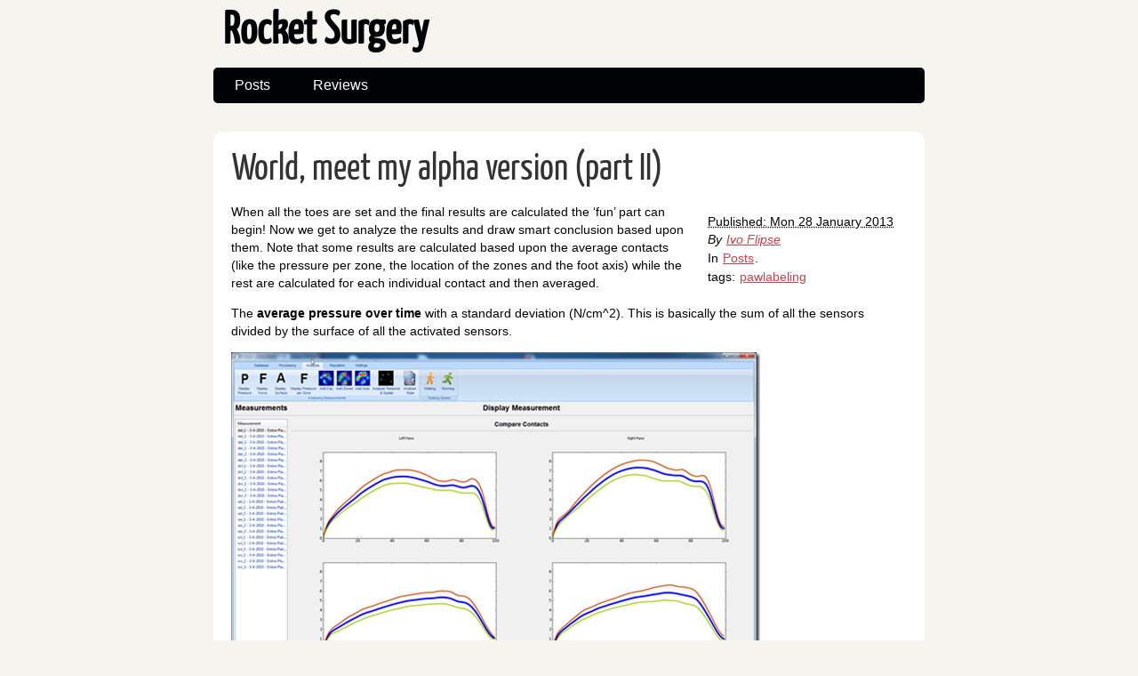

--- FILE ---
content_type: text/html
request_url: http://www.flipserd.com/tag/pawlabeling.html
body_size: 5583
content:
<!DOCTYPE html>
<html lang="en">
<head>
        <meta charset="utf-8" />
        <meta name="viewport" content="width=device-width, initial-scale=1.0" />
        <meta name="generator" content="Pelican" />
        <title>Rocket Surgery - pawlabeling</title>
        <link rel="stylesheet" href="../theme/css/main.css" />
        <link href="http://flipserd.com/feeds/all.atom.xml" type="application/atom+xml" rel="alternate" title="Rocket Surgery Atom Feed" />
</head>

<body id="index" class="home">
        <header id="banner" class="body">
                <h1><a href="../">Rocket Surgery</a></h1>
                <nav><ul>
                    <li><a href="../category/posts.html">Posts</a></li>
                    <li><a href="../category/reviews.html">Reviews</a></li>
                </ul></nav>
        </header><!-- /#banner -->

            <aside id="featured" class="body">
                <article>
                    <h1 class="entry-title"><a href="../meet-alpha-version-ii.html">World, meet my alpha version (part II)</a></h1>
<footer class="post-info">
        <abbr class="published" title="2013-01-28T16:36:00+01:00">
                Published: Mon 28 January 2013
        </abbr>

        <address class="vcard author">
                By                         <a class="url fn" href="../author/ivo-flipse.html">Ivo Flipse</a>
        </address>
<p>In <a href="../category/posts.html">Posts</a>.</p>
<p>tags: <a href="../tag/pawlabeling.html">pawlabeling</a> </p>
</footer><!-- /.post-info --><p>When all the toes are set and the final results are calculated the ‘fun’ part can begin! Now we get to analyze the results and draw smart conclusion based upon them. Note that some results are calculated based upon the average contacts (like the pressure per zone, the location of the zones and the foot axis) while the rest are calculated for each individual contact and then averaged.</p>
<p>The <strong>average pressure over time</strong> with a standard deviation (N/cm^2). This is basically the sum of all the sensors divided by the surface of all the activated sensors.</p>
<p><img alt="Average pressure over time" src="/images/average_pressure_over_time.png"></p>
<p>Note that the surface is probably an overestimation, because even when a sensor is partially loaded, it will still count the entire surface. There are some ways to counter this, but probably a better way would be to ignore the really low values (&lt;0.1 N/sensor). Interestingly enough the values remain pretty constant once they reach their maximum.</p>
<p><img alt="Overestimation of the surface" src="/images/pressure_overestimation.png"></p>
<p>The <strong>average force over time</strong> (N), which is simply the sum of all the activated sensors.</p>
<p><img alt="Average force over time" src="/images/average_force_over_time.png"></p>
<p>In humans we generally see an M-shaped curve (purple line), which is due to the ‘rockers’ in the human foot. The first peak is caused by loading the the rear foot (white line), the second peak is caused by shifting the weight towards the forefoot (green line) in order to push off. In the dogs case its just one peak, this most likely has to do with the way quadrupeds walk.</p>
<p><img alt="Human pressure over time" src="/images/human_pressure_over_time.jpg"></p>
<p>The <strong>average surface over time</strong> (cm^2). The surface is almost the reversed of the pressure, the dogs tend to put down their paws very flatly (all toes making contact) and don’t take start taking them off until late (&gt; 60%) in the stance phase. The lift off also seems to happen pretty evenly in most cases, where first the central toe, then the medial and lateral toes and lastly the two front toes are lifted off.</p>
<p><img alt="Average surface over time" src="/images/average_surface_over_time.png"></p>
<p>The <strong>average force (not pressure!) for each ‘toe’ or 2×2 zone</strong> (N/cm^2).</p>
<p><img alt="Average force (not pressure!) for each toe" src="/images/average_force_per_toe.png"></p>
<p>Blue is the central/rear toe, then from medial to lateral: green, red, light blue and purple. Because the surface is the same, you can easily compare the forces. The vertical lines depict when the central toe reaches its maximal pressure and when its lifted off. This is analogous to the phases of gait as described by Willems et al (2004], which describe very reliable phases during the roll off of a human foot. Starting at the landing of the heel to the first contact of a metatarsal to the contact of all metatarsals to the lifting of the heel and eventually the foot.</p>
<p><img alt="Roll off phases" src="/images/roll_off_phases_iapp.png"></p>
<p>As you can see there are a lot of similarities between the left and right paws and also within the paw the force values within each toe are very similar.</p>
<p>The <strong>center of pressure</strong> plotted on an image of the maximal values of each sensor.</p>
<p><img alt="Average center of pressure" src="/images/average_center_of_pressure.png"></p>
<p>It seems every paw first lands more on the lateral side, only to stabilize somewhere in the middle. In most cases the line is so straight which indicates there’s a very good balance between the medial and lateral side of the paw. Imagine the ankle as a weight scale, where the left and right side are in a constant battle to keep the scale in balance. In order to <a href="https://web.archive.org/web/20130314185332/http://cal.vet.upenn.edu/projects/saortho/appendix_b/appb.htm">keep them in balance</a> it requires the muscles on both sides of the paw need to contract with the right amount of force. I expect lame dogs, that may be lacking this balance, will show a completely different center of pressure.</p>
<p><img alt="Pronation-supination of the elbow of a dog" src="/images/pronation-supination-of-the-elbow.jpg"></p>
<p>The <strong>location of the toes</strong> (manually set by me).</p>
<p><img alt="Toe locations for each paw" src="/images/toe_locations_for_each_paw.png"></p>
<p>The size is fixed at the moment, though technically I could reduce it to 1×1 or scale it up for larger animals. Note that the location in the images may be slightly off, because the interpolation I use (scipy’s map_coordinates) slightly translates the paw, which frustrated me to no end. I haven’t found a solid solution for this sadly.</p>
<p>The <strong>paw axis</strong>, from the central toe to a point between the two central toes.</p>
<p><img alt="Paw axis for each paw" src="/images/paw_axis_for_each_paw.png"></p>
<p>In humans I believe the angle is between 2 and 12 degrees, where a positive angle means the paw is exorotated. Now my definition isn’t perfect, especially because I found some large variations in the shape and loading pattern of the central toe. However, I think it will help find extreme outliers in either direction.</p>
<p>The <strong>step length, width, duration</strong> for each paw compared to the other paws with an image of the relative positions of each paw</p>
<p><img alt="Overview of average results" src="/images/temporal_spatio_information.png"></p>
<p>I’d love to figure out how to change the image with the relative positions to an animation that shows how the paws are positioned to each other over time as well. Especially for the running trials, it looks like the paws land very close to each other and you can’t really imagine what this means in practice. Still the current image does help visualize how large the steps and strides are, if the dog were lame on one paw it would probably have an asymmetrical step length and easily stand out.</p>
<p>And lastly a dashboard with some useful stats.</p>
<p><img alt="Overview of average results" src="/images/overview_of_all_results.png"></p>
<p>For Pressure/Force/Surface I calculated the maximal value, the percentage of the stance phase where the maximum was found and the ratio between left and right. I first used an Asymmetry Index (ASI), but I found the values much harder to interpret and probably only make sense if you can compare them between populations. For each of the forces per zone I calculated the same, with the exception that the percentages at the end aren’t left vs right, but the ratio between the toes (which seemed much more useful).</p>
<p>At the bottom you find the axis in degrees, where exorotation is positive. The ‘Timing’ next to it gives the step length, width and step duration just comparing the left vs right paws (step) or the paw with itself (stride).</p>
<p>I actually already made changes to the version you see above, because I initially had the id’s of the two protocols (running and walking) hardcoded in my calculations so I was sure everything would work. But it turned out to be fairly trivial to made it generic enough to allow any protocol id. The list of measurements on the side is therefore replaced with a list of protocols, so you can easily switch between them.</p>
<p>In <a href="../meet-alpha-version-iii.html">my last post I’ll talk about the future changes I’d love to make, so read on!</a></p>                </article>
            </aside><!-- /#featured -->
                <section id="content" class="body">
                    <h1>Other articles</h1>
                    <hr />
                    <ol id="posts-list" class="hfeed">

            <li><article class="hentry">
                <header>
                    <h1><a href="../meet-alpha-version-iii.html" rel="bookmark"
                           title="Permalink to World, meet my alpha version (part III)">World, meet my alpha version (part III)</a></h1>
                </header>

                <div class="entry-content">
<footer class="post-info">
        <abbr class="published" title="2013-01-28T16:36:00+01:00">
                Published: Mon 28 January 2013
        </abbr>

        <address class="vcard author">
                By                         <a class="url fn" href="../author/ivo-flipse.html">Ivo Flipse</a>
        </address>
<p>In <a href="../category/posts.html">Posts</a>.</p>
<p>tags: <a href="../tag/pawlabeling.html">pawlabeling</a> </p>
</footer><!-- /.post-info -->                <p>Last post detailing what I want iApp to do in the future</p>
                <a class="readmore" href="../meet-alpha-version-iii.html">read more</a>
                </div><!-- /.entry-content -->
            </article></li>

            <li><article class="hentry">
                <header>
                    <h1><a href="../running-lean.html" rel="bookmark"
                           title="Permalink to Running Lean">Running Lean</a></h1>
                </header>

                <div class="entry-content">
<footer class="post-info">
        <abbr class="published" title="2012-03-03T00:00:00+01:00">
                Published: Sat 03 March 2012
        </abbr>

        <address class="vcard author">
                By                         <a class="url fn" href="../author/ivo-flipse.html">Ivo Flipse</a>
        </address>
<p>In <a href="../category/posts.html">Posts</a>.</p>
<p>tags: <a href="../tag/pawlabeling.html">pawlabeling</a> </p>
</footer><!-- /.post-info -->                <p>Review of the book Running Lean by Ash Maurya</p>
                <a class="readmore" href="../running-lean.html">read more</a>
                </div><!-- /.entry-content -->
            </article></li>

            <li><article class="hentry">
                <header>
                    <h1><a href="../meet-alpha-version-i.html" rel="bookmark"
                           title="Permalink to World, meet my alpha version (part I)">World, meet my alpha version (part I)</a></h1>
                </header>

                <div class="entry-content">
<footer class="post-info">
        <abbr class="published" title="2011-07-26T19:10:00+02:00">
                Published: Tue 26 July 2011
        </abbr>

        <address class="vcard author">
                By                         <a class="url fn" href="../author/ivo-flipse.html">Ivo Flipse</a>
        </address>
<p>In <a href="../category/posts.html">Posts</a>.</p>
<p>tags: <a href="../tag/pawlabeling.html">pawlabeling</a> </p>
</footer><!-- /.post-info -->                <p>Blog post explaining the database and processing screen of iApp</p>
                <a class="readmore" href="../meet-alpha-version-i.html">read more</a>
                </div><!-- /.entry-content -->
            </article></li>

            <li><article class="hentry">
                <header>
                    <h1><a href="../project-update.html" rel="bookmark"
                           title="Permalink to Project update">Project update</a></h1>
                </header>

                <div class="entry-content">
<footer class="post-info">
        <abbr class="published" title="2011-06-14T00:00:00+02:00">
                Published: Tue 14 June 2011
        </abbr>

        <address class="vcard author">
                By                         <a class="url fn" href="../author/ivo-flipse.html">Ivo Flipse</a>
        </address>
<p>In <a href="../category/posts.html">Posts</a>.</p>
<p>tags: <a href="../tag/pawlabeling.html">pawlabeling</a> </p>
</footer><!-- /.post-info -->                <p>Blog post about the progress I've been making on my project</p>
                <a class="readmore" href="../project-update.html">read more</a>
                </div><!-- /.entry-content -->
            </article></li>

            <li><article class="hentry">
                <header>
                    <h1><a href="../keeping-things-rolling.html" rel="bookmark"
                           title="Permalink to Keeping things rolling">Keeping things rolling</a></h1>
                </header>

                <div class="entry-content">
<footer class="post-info">
        <abbr class="published" title="2011-02-28T00:00:00+01:00">
                Published: Mon 28 February 2011
        </abbr>

        <address class="vcard author">
                By                         <a class="url fn" href="../author/ivo-flipse.html">Ivo Flipse</a>
        </address>
<p>In <a href="../category/posts.html">Posts</a>.</p>
<p>tags: <a href="../tag/pawlabeling.html">pawlabeling</a> </p>
</footer><!-- /.post-info -->                <p>Analyzing the roll off of dog paws</p>
                <a class="readmore" href="../keeping-things-rolling.html">read more</a>
                </div><!-- /.entry-content -->
            </article></li>

            <li><article class="hentry">
                <header>
                    <h1><a href="../peak-detection.html" rel="bookmark"
                           title="Permalink to Peak detection in a 2D array 2.0">Peak detection in a 2D array 2.0</a></h1>
                </header>

                <div class="entry-content">
<footer class="post-info">
        <abbr class="published" title="2011-01-13T19:10:00+01:00">
                Published: Thu 13 January 2011
        </abbr>

        <address class="vcard author">
                By                         <a class="url fn" href="../author/ivo-flipse.html">Ivo Flipse</a>
        </address>
<p>In <a href="../category/posts.html">Posts</a>.</p>
<p>tags: <a href="../tag/pawlabeling.html">pawlabeling</a> </p>
</footer><!-- /.post-info -->                <p>Blog post about my new experiments with the toe detections</p>
                <a class="readmore" href="../peak-detection.html">read more</a>
                </div><!-- /.entry-content -->
            </article></li>

            <li><article class="hentry">
                <header>
                    <h1><a href="../time-to-get-my-hands-dirty.html" rel="bookmark"
                           title="Permalink to Time to get my hands dirty">Time to get my hands dirty</a></h1>
                </header>

                <div class="entry-content">
<footer class="post-info">
        <abbr class="published" title="2011-01-12T07:00:00+01:00">
                Published: Wed 12 January 2011
        </abbr>

        <address class="vcard author">
                By                         <a class="url fn" href="../author/ivo-flipse.html">Ivo Flipse</a>
        </address>
<p>In <a href="../category/posts.html">Posts</a>.</p>
<p>tags: <a href="../tag/pawlabeling.html">pawlabeling</a> </p>
</footer><!-- /.post-info -->                <p>Article about creating a tool to manually annotate all measurements</p>
                <a class="readmore" href="../time-to-get-my-hands-dirty.html">read more</a>
                </div><!-- /.entry-content -->
            </article></li>

            <li><article class="hentry">
                <header>
                    <h1><a href="../does-size-really-matter.html" rel="bookmark"
                           title="Permalink to Does size really matter?">Does size really matter?</a></h1>
                </header>

                <div class="entry-content">
<footer class="post-info">
        <abbr class="published" title="2011-01-11T07:00:00+01:00">
                Published: Tue 11 January 2011
        </abbr>

        <address class="vcard author">
                By                         <a class="url fn" href="../author/ivo-flipse.html">Ivo Flipse</a>
        </address>
<p>In <a href="../category/posts.html">Posts</a>.</p>
<p>tags: <a href="../tag/pawlabeling.html">pawlabeling</a> </p>
</footer><!-- /.post-info -->                <p>Blog post comparing the effect of paw size on the toe detection</p>
                <a class="readmore" href="../does-size-really-matter.html">read more</a>
                </div><!-- /.entry-content -->
            </article></li>

            <li><article class="hentry">
                <header>
                    <h1><a href="../toe-detection-revisited.html" rel="bookmark"
                           title="Permalink to Toe detection revisited">Toe detection revisited</a></h1>
                </header>

                <div class="entry-content">
<footer class="post-info">
        <abbr class="published" title="2011-01-10T07:00:00+01:00">
                Published: Mon 10 January 2011
        </abbr>

        <address class="vcard author">
                By                         <a class="url fn" href="../author/ivo-flipse.html">Ivo Flipse</a>
        </address>
<p>In <a href="../category/posts.html">Posts</a>.</p>
<p>tags: <a href="../tag/pawlabeling.html">pawlabeling</a> </p>
</footer><!-- /.post-info -->                <p>Blog post about my experiments with toe detection</p>
                <a class="readmore" href="../toe-detection-revisited.html">read more</a>
                </div><!-- /.entry-content -->
            </article></li>
                </ol><!-- /#posts-list -->
<p class="paginator">
    Page 1 / 2
        <a href="../tag/pawlabeling2.html">&raquo;</a>
        <a href="../tag/pawlabeling2.html">&#8649;</a>
</p>
                </section><!-- /#content -->
        <section id="extras" class="body">
                <div class="blogroll">
                        <h2>links</h2>
                        <ul>
                            <li><a href="feeds/all.atom.xml">RSS</a></li>
                        </ul>
                </div><!-- /.blogroll -->
                <div class="social">
                        <h2>social</h2>
                        <ul>
                            <li><a href="http://flipserd.com/feeds/all.atom.xml" type="application/atom+xml" rel="alternate">atom feed</a></li>

                            <li><a href="https://github.com/ivoflipse">Github</a></li>
                        </ul>
                </div><!-- /.social -->
        </section><!-- /#extras -->

        <footer id="contentinfo" class="body">
                <address id="about" class="vcard body">
                Proudly powered by <a href="https://getpelican.com/">Pelican</a>, which takes great advantage of <a href="https://www.python.org/">Python</a>.
                </address><!-- /#about -->

                <p>The theme is by <a href="https://www.smashingmagazine.com/2009/08/designing-a-html-5-layout-from-scratch/">Smashing Magazine</a>, thanks!</p>
        </footer><!-- /#contentinfo -->

</body>
</html>

--- FILE ---
content_type: text/css
request_url: http://www.flipserd.com/theme/css/main.css
body_size: 3634
content:
/*
	Name: Smashing HTML5
	Date: July 2009
	Description: Sample layout for HTML5 and CSS3 goodness.
	Version: 1.0
	License: MIT <https://opensource.org/licenses/MIT>
	Licensed by: Smashing Media GmbH <https://www.smashingmagazine.com/>
	Original author: Enrique Ramírez <http://enrique-ramirez.com/>
*/

/* Imports */
@import url("reset.css");
@import url("pygment.css");
@import url("typogrify.css");
@import url("fonts.css");

/***** Global *****/
/* Body */
body {
    background: #F5F4EF;
    color: #000305;
    font-size: 87.5%; /* Base font size: 14px */
    font-family: 'Trebuchet MS', Trebuchet, 'Lucida Sans Unicode', 'Lucida Grande', 'Lucida Sans', Arial, sans-serif;
    line-height: 1.429;
    margin: 0;
    padding: 0;
    text-align: left;
}

/* Headings */
h1 {font-size: 2em }
h2 {font-size: 1.571em}	/* 22px */
h3 {font-size: 1.429em}	/* 20px */
h4 {font-size: 1.286em}	/* 18px */
h5 {font-size: 1.143em}	/* 16px */
h6 {font-size: 1em}		/* 14px */

h1, h2, h3, h4, h5, h6 {
	font-weight: 400;
	line-height: 1.1;
	margin-bottom: .8em;
    font-family: 'Yanone Kaffeesatz', arial, serif;
}

h3, h4, h5, h6 { margin-top: .8em; }

hr { border: 2px solid #EEEEEE; }

/* Anchors */
a {outline: 0;}
a img {border: 0px; text-decoration: none;}
a:link, a:visited {
	color: #C74350;
	padding: 0 1px;
	text-decoration: underline;
}
a:hover, a:active {
	background-color: #C74350;
	color: #fff;
	text-decoration: none;
	text-shadow: 1px 1px 1px #333;
}

h1 a:hover {
    background-color: inherit
}

/* Paragraphs */
div.line-block,
p { margin-top: 1em;
    margin-bottom: 1em;}

strong, b {font-weight: bold;}
em, i {font-style: italic;}

/* Lists */
ul {
	list-style: outside disc;
	margin: 0em 0 0 1.5em;
}

ol {
	list-style: outside decimal;
	margin: 0em 0 0 1.5em;
}

li { margin-top: 0.5em;
     margin-bottom: 1em; }

.post-info {
    float:right;
    margin:10px;
    padding:5px;
}

.post-info p{
    margin-top: 1px;
    margin-bottom: 1px;
}

.readmore { float: right }

dl {margin: 0 0 1.5em 0;}
dt {font-weight: bold;}
dd {margin-left: 1.5em;}

pre{background-color:  rgb(238, 238, 238); padding: 10px; margin: 10px; overflow: auto;}

/* Quotes */
blockquote {
    margin: 20px;
    font-style: italic;
}
cite {}

q {}

div.note {
   float: right;
   margin: 5px;
   font-size: 85%;
   max-width: 300px;
}

/* Tables */
table {margin: .5em auto 1.5em auto; width: 98%;}

	/* Thead */
	thead th {padding: .5em .4em; text-align: left;}
	thead td {}

	/* Tbody */
	tbody td {padding: .5em .4em;}
	tbody th {}

	tbody .alt td {}
	tbody .alt th {}

	/* Tfoot */
	tfoot th {}
	tfoot td {}

/* HTML5 tags */
header, section, footer,
aside, nav, article, figure {
	display: block;
}

/***** Layout *****/
.body {clear: both; margin: 0 auto; max-width: 800px;}
img { max-width: 100%; }
img.right, figure.right, div.figure.align-right {
    float: right;
    margin: 0 0 2em 2em;
}
img.left, figure.left, div.figure.align-left {
    float: left;
    margin: 0 2em 2em 0;
}

/* .rst support */
div.figure img, figure img {  /* to fill figure exactly */
    max-width: 100%;
}
div.figure p.caption, figure p.caption { /* margin provided by figure */
    margin-top: 0;
    margin-bottom: 0;
}

/*
	Header
*****************/
#banner {
	margin: 0 auto;
	padding: 0.8em 0 0 0;
}

	/* Banner */
	#banner h1 {
		font-size: 3.571em;
		line-height: 1.0;
		margin-bottom: .3em;
	}

	#banner h1 a:link, #banner h1 a:visited {
		color: #000305;
		display: block;
		font-weight: bold;
		margin: 0 0 0 .2em;
		text-decoration: none;
	}
	#banner h1 a:hover, #banner h1 a:active {
		background: none;
		color: #C74350;
		text-shadow: none;
	}

	#banner h1 strong {font-size: 0.36em; font-weight: normal;}

	/* Main Nav */
	#banner nav {
		background: #000305;
		font-size: 1.143em;
		overflow: auto;
		line-height: 30px;
		margin: 0 auto 2em auto;
		padding: 0;
		text-align: center;
		max-width: 800px;

		border-radius: 5px;
		-moz-border-radius: 5px;
		-webkit-border-radius: 5px;
	}

	#banner nav ul {list-style: none; margin: 0 auto; max-width: 800px;}
	#banner nav li {float: left; display: inline; margin: 0;}

	#banner nav a:link, #banner nav a:visited {
		color: #fff;
		display: inline-block;
		height: 30px;
		padding: 5px 1.5em;
		text-decoration: none;
	}
	#banner nav a:hover, #banner nav a:active,
	#banner nav .active a:link, #banner nav .active a:visited {
		background: #C74451;
		color: #fff;
		text-shadow: none !important;
	}

	#banner nav li:first-child a {
		border-top-left-radius: 5px;
		-moz-border-radius-topleft: 5px;
		-webkit-border-top-left-radius: 5px;

		border-bottom-left-radius: 5px;
		-moz-border-radius-bottomleft: 5px;
		-webkit-border-bottom-left-radius: 5px;
	}

/*
	Featured
*****************/
#featured {
	background: #fff;
	margin-bottom: 2em;
	overflow: hidden;
	padding: 20px;
	max-width: 760px;

	border-radius: 10px;
	-moz-border-radius: 10px;
	-webkit-border-radius: 10px;
}

#featured figure {
	border: 2px solid #eee;
	float: right;
	margin: 0.786em 2em 0 5em;
	max-width: 248px;
}
#featured figure img {display: block; float: right;}

#featured h2 {color: #C74451; font-size: 1.714em; margin-bottom: 0.333em;}
#featured h3 {font-size: 1.429em; margin-bottom: .5em;}

#featured h3 a:link, #featured h3 a:visited {color: #000305; text-decoration: none;}
#featured h3 a:hover, #featured h3 a:active {color: #fff;}

/*
	Body
*****************/
#content {
	background: #fff;
	margin-bottom: 2em;
	overflow: hidden;
	padding: 20px 20px;
	max-width: 760px;

	border-radius: 10px;
	-moz-border-radius: 10px;
	-webkit-border-radius: 10px;
}

/*
	Extras
*****************/
#extras {margin: 0 auto 3em auto; overflow: hidden;}

#extras ul {list-style: none; margin: 0;}
#extras li {border-bottom: 1px solid #fff;}
#extras h2 {
	color: #C74350;
	font-size: 1.429em;
	margin-bottom: .25em;
	padding: 0 3px;
}

#extras a:link, #extras a:visited {
	color: #444;
	display: block;
	border-bottom: 1px solid #F4E3E3;
	text-decoration: none;
	padding: .3em .25em;
}

#extras a:hover, #extras a:active {color: #fff;}

	/* Blogroll */
	#extras .blogroll {
		float: left;
		max-width: 615px;
	}

	#extras .blogroll li {float: left; margin: 0 20px 0 0; max-width: 185px;}

	/* Social */
	#extras .social {
		float: right;
		max-width: 175px;
	}

	#extras div[class='social'] a {
		background-repeat: no-repeat;
		background-position: 3px 6px;
		padding-left: 25px;
	}

		/* Icons */
		.social a[href*='about.me'] {background-image: url('../images/icons/aboutme.png');}
		.social a[href*='bitbucket.org'] {background-image: url('../images/icons/bitbucket.png');}
		.social a[href*='delicious.com'] {background-image: url('../images/icons/delicious.png');}
		.social a[href*='facebook.com'] {background-image: url('../images/icons/facebook.png');}
		.social a[href*='gitorious.org'] {background-image: url('../images/icons/gitorious.png');}
		.social a[href*='github.com'],
		.social a[href*='git.io'] {
			background-image: url('../images/icons/github.png');
			background-size: 16px 16px;
		}
		.social a[href*='gittip.com'] {background-image: url('../images/icons/gittip.png');}
		.social a[href*='plus.google.com'] {background-image: url('../images/icons/google-plus.png');}
		.social a[href*='groups.google.com'] {background-image: url('../images/icons/google-groups.png');}
		.social a[href*='news.ycombinator.com'],
		.social a[href*='hackernewsers.com'] {background-image: url('../images/icons/hackernews.png');}
		.social a[href*='last.fm'], .social a[href*='lastfm.'] {background-image: url('../images/icons/lastfm.png');}
		.social a[href*='linkedin.com'] {background-image: url('../images/icons/linkedin.png');}
		.social a[href*='reddit.com'] {background-image: url('../images/icons/reddit.png');}
		.social a[type$='atom+xml'], .social a[type$='rss+xml'] {background-image: url('../images/icons/rss.png');}
		.social a[href*='slideshare.net'] {background-image: url('../images/icons/slideshare.png');}
		.social a[href*='speakerdeck.com'] {background-image: url('../images/icons/speakerdeck.png');}
		.social a[href*='stackoverflow.com'] {background-image: url('../images/icons/stackoverflow.png');}
		.social a[href*='twitter.com'] {background-image: url('../images/icons/twitter.png');}
		.social a[href*='vimeo.com'] {background-image: url('../images/icons/vimeo.png');}
		.social a[href*='youtube.com'] {background-image: url('../images/icons/youtube.png');}

/*
	About
*****************/
#about {
	background: #fff;
	font-style: normal;
	margin-bottom: 2em;
	overflow: hidden;
	padding: 20px;
	text-align: left;
	max-width: 760px;

	border-radius: 10px;
	-moz-border-radius: 10px;
	-webkit-border-radius: 10px;
}

#about .primary {float: left; max-width: 165px;}
#about .primary strong {color: #C64350; display: block; font-size: 1.286em;}
#about .photo {float: left; margin: 5px 20px;}

#about .url:link, #about .url:visited {text-decoration: none;}

#about .bio {float: right; max-width: 500px;}

/*
	Footer
*****************/
#contentinfo {padding-bottom: 2em; text-align: right;}

/***** Sections *****/
/* Blog */
.hentry {
	display: block;
	clear: both;
	border-top: 1px solid #eee;
	padding: 1.5em 0;
}
li:first-child .hentry, #content > .hentry {border: 0; margin: 0;}
#content > .hentry {padding: 1em 0;}
.hentry img{display : none ;}
.entry-title {font-size: 3em; margin-bottom: 10px; margin-top: 0;}
.entry-title a:link, .entry-title a:visited {text-decoration: none; color: #333;}
.entry-title a:visited {background-color: #fff;}

.hentry .post-info * {font-style: normal;}

	/* Content */
	.hentry footer {margin-bottom: 2em;}
	.hentry footer address {display: inline;}
	#posts-list footer address {display: block;}

	/* Blog Index */
	#posts-list {list-style: none; margin: 0;}
	#posts-list .hentry {padding-left: 10px; position: relative;}

	#posts-list footer {
		left: 10px;
		position: relative;
        float: left;
		top: 0.5em;
		max-width: 190px;
	}

	/* About the Author */
	#about-author {
		background: #f9f9f9;
		clear: both;
		font-style: normal;
		margin: 2em 0;
		padding: 10px 20px 15px 20px;

		border-radius: 5px;
		-moz-border-radius: 5px;
		-webkit-border-radius: 5px;
	}

	#about-author strong {
		color: #C64350;
		clear: both;
		display: block;
		font-size: 1.429em;
	}

	#about-author .photo {border: 1px solid #ddd; float: left; margin: 5px 1em 0 0;}

	/* Comments */
	#comments-list {list-style: none; margin: 0 1em;}
	#comments-list blockquote {
		background: #f8f8f8;
		clear: both;
		font-style: normal;
		margin: 0;
		padding: 15px 20px;

		border-radius: 5px;
		-moz-border-radius: 5px;
		-webkit-border-radius: 5px;
	}
	#comments-list footer {color: #888; padding: .5em 1em 0 0; text-align: right;}

	#comments-list li:nth-child(2n) blockquote {background: #F5f5f5;}

	/* Add a Comment */
	#add-comment label {clear: left; float: left; text-align: left; max-width: 150px;}
	#add-comment input[type='text'],
	#add-comment input[type='email'],
	#add-comment input[type='url'] {float: left; max-width: 200px;}

	#add-comment textarea {float: left; height: 150px; max-width: 495px;}

	#add-comment p.req {clear: both; margin: 0 .5em 1em 0; text-align: right;}

	#add-comment input[type='submit'] {float: right; margin: 0 .5em;}
	#add-comment * {margin-bottom: .5em;}


--- FILE ---
content_type: text/css
request_url: http://www.flipserd.com/theme/css/fonts.css
body_size: 309
content:
@font-face {
	font-family: 'Yanone Kaffeesatz';
	font-style: normal;
	font-weight: 400;
	src:
		local('Yanone Kaffeesatz Regular'),
		local('YanoneKaffeesatz-Regular'),
		/* from https://fonts.gstatic.com/s/yanonekaffeesatz/v8/YDAoLskQQ5MOAgvHUQCcLRTHiN2BPBirwIkMLKUspj4.woff */
		url('../fonts/Yanone_Kaffeesatz_400.woff') format('woff'),
		/* from https://fonts.gstatic.com/s/yanonekaffeesatz/v8/YDAoLskQQ5MOAgvHUQCcLfGwxTS8d1Q9KiDNCMKLFUM.woff2 */
		url('../fonts/Yanone_Kaffeesatz_400.woff2') format('woff2');
}
